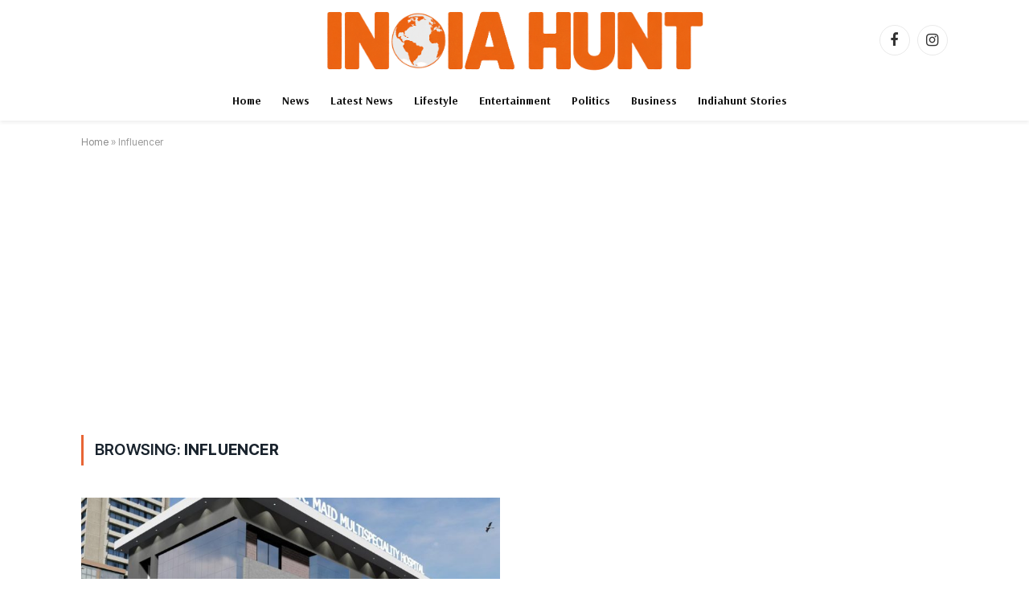

--- FILE ---
content_type: text/html; charset=UTF-8
request_url: https://indiahunt.in/tag/influencer/
body_size: 15338
content:
<!DOCTYPE html>
<html lang="en-US" class="s-light site-s-light">

<head>

	<meta charset="UTF-8" />
	<meta name="viewport" content="width=device-width, initial-scale=1" />
	<meta name='robots' content='index, follow, max-image-preview:large, max-snippet:-1, max-video-preview:-1' />

	<!-- This site is optimized with the Yoast SEO Premium plugin v26.6 (Yoast SEO v26.7) - https://yoast.com/wordpress/plugins/seo/ -->
	<title>Influencer - Indiahunt</title><link rel="preload" as="font" href="https://indiahunt.in/wp-content/themes/smart-mag/css/icons/fonts/ts-icons.woff2?v3.2" type="font/woff2" crossorigin="anonymous" />
	<link rel="canonical" href="https://indiahunt.in/tag/influencer/" />
	<meta property="og:locale" content="en_US" />
	<meta property="og:type" content="article" />
	<meta property="og:title" content="Influencer Archives" />
	<meta property="og:url" content="https://indiahunt.in/tag/influencer/" />
	<meta property="og:site_name" content="Indiahunt" />
	<meta property="og:image" content="https://indiahunt.in/wp-content/uploads/2025/11/INDIA-HUNT-LOGO.png" />
	<meta property="og:image:width" content="500" />
	<meta property="og:image:height" content="500" />
	<meta property="og:image:type" content="image/png" />
	<meta name="twitter:card" content="summary_large_image" />
	<script type="application/ld+json" class="yoast-schema-graph">{"@context":"https://schema.org","@graph":[{"@type":"CollectionPage","@id":"https://indiahunt.in/tag/influencer/","url":"https://indiahunt.in/tag/influencer/","name":"Influencer - Indiahunt","isPartOf":{"@id":"https://indiahunt.in/#website"},"primaryImageOfPage":{"@id":"https://indiahunt.in/tag/influencer/#primaryimage"},"image":{"@id":"https://indiahunt.in/tag/influencer/#primaryimage"},"thumbnailUrl":"https://indiahunt.in/wp-content/uploads/2022/10/WhatsApp-Image-2022-10-16-at-7.19.36-PM-2.jpeg","breadcrumb":{"@id":"https://indiahunt.in/tag/influencer/#breadcrumb"},"inLanguage":"en-US"},{"@type":"ImageObject","inLanguage":"en-US","@id":"https://indiahunt.in/tag/influencer/#primaryimage","url":"https://indiahunt.in/wp-content/uploads/2022/10/WhatsApp-Image-2022-10-16-at-7.19.36-PM-2.jpeg","contentUrl":"https://indiahunt.in/wp-content/uploads/2022/10/WhatsApp-Image-2022-10-16-at-7.19.36-PM-2.jpeg","width":1024,"height":858,"caption":"Dr Ashutosh Santosh Maid youngest entrepreneur with multi-departmental Experience"},{"@type":"BreadcrumbList","@id":"https://indiahunt.in/tag/influencer/#breadcrumb","itemListElement":[{"@type":"ListItem","position":1,"name":"Home","item":"https://indiahunt.in/"},{"@type":"ListItem","position":2,"name":"Influencer"}]},{"@type":"WebSite","@id":"https://indiahunt.in/#website","url":"https://indiahunt.in/","name":"Indiahunt","description":"The current news from India","publisher":{"@id":"https://indiahunt.in/#organization"},"potentialAction":[{"@type":"SearchAction","target":{"@type":"EntryPoint","urlTemplate":"https://indiahunt.in/?s={search_term_string}"},"query-input":{"@type":"PropertyValueSpecification","valueRequired":true,"valueName":"search_term_string"}}],"inLanguage":"en-US"},{"@type":"Organization","@id":"https://indiahunt.in/#organization","name":"Indiahunt","url":"https://indiahunt.in/","logo":{"@type":"ImageObject","inLanguage":"en-US","@id":"https://indiahunt.in/#/schema/logo/image/","url":"https://indiahunt.in/wp-content/uploads/2025/11/INDIA-HUNT-LOGO.png","contentUrl":"https://indiahunt.in/wp-content/uploads/2025/11/INDIA-HUNT-LOGO.png","width":500,"height":500,"caption":"Indiahunt"},"image":{"@id":"https://indiahunt.in/#/schema/logo/image/"},"sameAs":["https://www.facebook.com/indiahunt.in/","https://www.instagram.com/indiahunt.in/"],"description":"IndiaHunt.in is an independent digital news platform committed to delivering accurate, timely and credible journalism. Our purpose is to provide clear, reliable and responsible news that helps readers stay informed about what matters in India and around the world. We cover a wide range of topics including entertainment, politics, business, technology, lifestyle, sports, global affairs and regional developments. Every article published on IndiaHunt is created by trained writers and reviewed through editorial oversight to maintain quality and transparency.","email":"info@kfaec.com","legalName":"Indiahunt","foundingDate":"2022-08-12","numberOfEmployees":{"@type":"QuantitativeValue","minValue":"1","maxValue":"10"},"ownershipFundingInfo":"https://indiahunt.in/ownership-funding/","actionableFeedbackPolicy":"https://indiahunt.in/contact-us/","correctionsPolicy":"https://indiahunt.in/correction-policy/","ethicsPolicy":"https://indiahunt.in/ethics-policy/"}]}</script>
	<!-- / Yoast SEO Premium plugin. -->


<link rel='dns-prefetch' href='//fonts.googleapis.com' />
<link rel="alternate" type="application/rss+xml" title="Indiahunt &raquo; Feed" href="https://indiahunt.in/feed/" />
<link rel="alternate" type="application/rss+xml" title="Indiahunt &raquo; Comments Feed" href="https://indiahunt.in/comments/feed/" />
<link rel="alternate" type="application/rss+xml" title="Indiahunt &raquo; Influencer Tag Feed" href="https://indiahunt.in/tag/influencer/feed/" />
<style id='wp-img-auto-sizes-contain-inline-css' type='text/css'>
img:is([sizes=auto i],[sizes^="auto," i]){contain-intrinsic-size:3000px 1500px}
/*# sourceURL=wp-img-auto-sizes-contain-inline-css */
</style>
<style id='wp-emoji-styles-inline-css' type='text/css'>

	img.wp-smiley, img.emoji {
		display: inline !important;
		border: none !important;
		box-shadow: none !important;
		height: 1em !important;
		width: 1em !important;
		margin: 0 0.07em !important;
		vertical-align: -0.1em !important;
		background: none !important;
		padding: 0 !important;
	}
/*# sourceURL=wp-emoji-styles-inline-css */
</style>
<style id='wp-block-library-inline-css' type='text/css'>
:root{--wp-block-synced-color:#7a00df;--wp-block-synced-color--rgb:122,0,223;--wp-bound-block-color:var(--wp-block-synced-color);--wp-editor-canvas-background:#ddd;--wp-admin-theme-color:#007cba;--wp-admin-theme-color--rgb:0,124,186;--wp-admin-theme-color-darker-10:#006ba1;--wp-admin-theme-color-darker-10--rgb:0,107,160.5;--wp-admin-theme-color-darker-20:#005a87;--wp-admin-theme-color-darker-20--rgb:0,90,135;--wp-admin-border-width-focus:2px}@media (min-resolution:192dpi){:root{--wp-admin-border-width-focus:1.5px}}.wp-element-button{cursor:pointer}:root .has-very-light-gray-background-color{background-color:#eee}:root .has-very-dark-gray-background-color{background-color:#313131}:root .has-very-light-gray-color{color:#eee}:root .has-very-dark-gray-color{color:#313131}:root .has-vivid-green-cyan-to-vivid-cyan-blue-gradient-background{background:linear-gradient(135deg,#00d084,#0693e3)}:root .has-purple-crush-gradient-background{background:linear-gradient(135deg,#34e2e4,#4721fb 50%,#ab1dfe)}:root .has-hazy-dawn-gradient-background{background:linear-gradient(135deg,#faaca8,#dad0ec)}:root .has-subdued-olive-gradient-background{background:linear-gradient(135deg,#fafae1,#67a671)}:root .has-atomic-cream-gradient-background{background:linear-gradient(135deg,#fdd79a,#004a59)}:root .has-nightshade-gradient-background{background:linear-gradient(135deg,#330968,#31cdcf)}:root .has-midnight-gradient-background{background:linear-gradient(135deg,#020381,#2874fc)}:root{--wp--preset--font-size--normal:16px;--wp--preset--font-size--huge:42px}.has-regular-font-size{font-size:1em}.has-larger-font-size{font-size:2.625em}.has-normal-font-size{font-size:var(--wp--preset--font-size--normal)}.has-huge-font-size{font-size:var(--wp--preset--font-size--huge)}.has-text-align-center{text-align:center}.has-text-align-left{text-align:left}.has-text-align-right{text-align:right}.has-fit-text{white-space:nowrap!important}#end-resizable-editor-section{display:none}.aligncenter{clear:both}.items-justified-left{justify-content:flex-start}.items-justified-center{justify-content:center}.items-justified-right{justify-content:flex-end}.items-justified-space-between{justify-content:space-between}.screen-reader-text{border:0;clip-path:inset(50%);height:1px;margin:-1px;overflow:hidden;padding:0;position:absolute;width:1px;word-wrap:normal!important}.screen-reader-text:focus{background-color:#ddd;clip-path:none;color:#444;display:block;font-size:1em;height:auto;left:5px;line-height:normal;padding:15px 23px 14px;text-decoration:none;top:5px;width:auto;z-index:100000}html :where(.has-border-color){border-style:solid}html :where([style*=border-top-color]){border-top-style:solid}html :where([style*=border-right-color]){border-right-style:solid}html :where([style*=border-bottom-color]){border-bottom-style:solid}html :where([style*=border-left-color]){border-left-style:solid}html :where([style*=border-width]){border-style:solid}html :where([style*=border-top-width]){border-top-style:solid}html :where([style*=border-right-width]){border-right-style:solid}html :where([style*=border-bottom-width]){border-bottom-style:solid}html :where([style*=border-left-width]){border-left-style:solid}html :where(img[class*=wp-image-]){height:auto;max-width:100%}:where(figure){margin:0 0 1em}html :where(.is-position-sticky){--wp-admin--admin-bar--position-offset:var(--wp-admin--admin-bar--height,0px)}@media screen and (max-width:600px){html :where(.is-position-sticky){--wp-admin--admin-bar--position-offset:0px}}

/*# sourceURL=wp-block-library-inline-css */
</style><style id='wp-block-paragraph-inline-css' type='text/css'>
.is-small-text{font-size:.875em}.is-regular-text{font-size:1em}.is-large-text{font-size:2.25em}.is-larger-text{font-size:3em}.has-drop-cap:not(:focus):first-letter{float:left;font-size:8.4em;font-style:normal;font-weight:100;line-height:.68;margin:.05em .1em 0 0;text-transform:uppercase}body.rtl .has-drop-cap:not(:focus):first-letter{float:none;margin-left:.1em}p.has-drop-cap.has-background{overflow:hidden}:root :where(p.has-background){padding:1.25em 2.375em}:where(p.has-text-color:not(.has-link-color)) a{color:inherit}p.has-text-align-left[style*="writing-mode:vertical-lr"],p.has-text-align-right[style*="writing-mode:vertical-rl"]{rotate:180deg}
/*# sourceURL=https://indiahunt.in/wp-includes/blocks/paragraph/style.min.css */
</style>
<style id='global-styles-inline-css' type='text/css'>
:root{--wp--preset--aspect-ratio--square: 1;--wp--preset--aspect-ratio--4-3: 4/3;--wp--preset--aspect-ratio--3-4: 3/4;--wp--preset--aspect-ratio--3-2: 3/2;--wp--preset--aspect-ratio--2-3: 2/3;--wp--preset--aspect-ratio--16-9: 16/9;--wp--preset--aspect-ratio--9-16: 9/16;--wp--preset--color--black: #000000;--wp--preset--color--cyan-bluish-gray: #abb8c3;--wp--preset--color--white: #ffffff;--wp--preset--color--pale-pink: #f78da7;--wp--preset--color--vivid-red: #cf2e2e;--wp--preset--color--luminous-vivid-orange: #ff6900;--wp--preset--color--luminous-vivid-amber: #fcb900;--wp--preset--color--light-green-cyan: #7bdcb5;--wp--preset--color--vivid-green-cyan: #00d084;--wp--preset--color--pale-cyan-blue: #8ed1fc;--wp--preset--color--vivid-cyan-blue: #0693e3;--wp--preset--color--vivid-purple: #9b51e0;--wp--preset--gradient--vivid-cyan-blue-to-vivid-purple: linear-gradient(135deg,rgb(6,147,227) 0%,rgb(155,81,224) 100%);--wp--preset--gradient--light-green-cyan-to-vivid-green-cyan: linear-gradient(135deg,rgb(122,220,180) 0%,rgb(0,208,130) 100%);--wp--preset--gradient--luminous-vivid-amber-to-luminous-vivid-orange: linear-gradient(135deg,rgb(252,185,0) 0%,rgb(255,105,0) 100%);--wp--preset--gradient--luminous-vivid-orange-to-vivid-red: linear-gradient(135deg,rgb(255,105,0) 0%,rgb(207,46,46) 100%);--wp--preset--gradient--very-light-gray-to-cyan-bluish-gray: linear-gradient(135deg,rgb(238,238,238) 0%,rgb(169,184,195) 100%);--wp--preset--gradient--cool-to-warm-spectrum: linear-gradient(135deg,rgb(74,234,220) 0%,rgb(151,120,209) 20%,rgb(207,42,186) 40%,rgb(238,44,130) 60%,rgb(251,105,98) 80%,rgb(254,248,76) 100%);--wp--preset--gradient--blush-light-purple: linear-gradient(135deg,rgb(255,206,236) 0%,rgb(152,150,240) 100%);--wp--preset--gradient--blush-bordeaux: linear-gradient(135deg,rgb(254,205,165) 0%,rgb(254,45,45) 50%,rgb(107,0,62) 100%);--wp--preset--gradient--luminous-dusk: linear-gradient(135deg,rgb(255,203,112) 0%,rgb(199,81,192) 50%,rgb(65,88,208) 100%);--wp--preset--gradient--pale-ocean: linear-gradient(135deg,rgb(255,245,203) 0%,rgb(182,227,212) 50%,rgb(51,167,181) 100%);--wp--preset--gradient--electric-grass: linear-gradient(135deg,rgb(202,248,128) 0%,rgb(113,206,126) 100%);--wp--preset--gradient--midnight: linear-gradient(135deg,rgb(2,3,129) 0%,rgb(40,116,252) 100%);--wp--preset--font-size--small: 13px;--wp--preset--font-size--medium: 20px;--wp--preset--font-size--large: 36px;--wp--preset--font-size--x-large: 42px;--wp--preset--spacing--20: 0.44rem;--wp--preset--spacing--30: 0.67rem;--wp--preset--spacing--40: 1rem;--wp--preset--spacing--50: 1.5rem;--wp--preset--spacing--60: 2.25rem;--wp--preset--spacing--70: 3.38rem;--wp--preset--spacing--80: 5.06rem;--wp--preset--shadow--natural: 6px 6px 9px rgba(0, 0, 0, 0.2);--wp--preset--shadow--deep: 12px 12px 50px rgba(0, 0, 0, 0.4);--wp--preset--shadow--sharp: 6px 6px 0px rgba(0, 0, 0, 0.2);--wp--preset--shadow--outlined: 6px 6px 0px -3px rgb(255, 255, 255), 6px 6px rgb(0, 0, 0);--wp--preset--shadow--crisp: 6px 6px 0px rgb(0, 0, 0);}:where(.is-layout-flex){gap: 0.5em;}:where(.is-layout-grid){gap: 0.5em;}body .is-layout-flex{display: flex;}.is-layout-flex{flex-wrap: wrap;align-items: center;}.is-layout-flex > :is(*, div){margin: 0;}body .is-layout-grid{display: grid;}.is-layout-grid > :is(*, div){margin: 0;}:where(.wp-block-columns.is-layout-flex){gap: 2em;}:where(.wp-block-columns.is-layout-grid){gap: 2em;}:where(.wp-block-post-template.is-layout-flex){gap: 1.25em;}:where(.wp-block-post-template.is-layout-grid){gap: 1.25em;}.has-black-color{color: var(--wp--preset--color--black) !important;}.has-cyan-bluish-gray-color{color: var(--wp--preset--color--cyan-bluish-gray) !important;}.has-white-color{color: var(--wp--preset--color--white) !important;}.has-pale-pink-color{color: var(--wp--preset--color--pale-pink) !important;}.has-vivid-red-color{color: var(--wp--preset--color--vivid-red) !important;}.has-luminous-vivid-orange-color{color: var(--wp--preset--color--luminous-vivid-orange) !important;}.has-luminous-vivid-amber-color{color: var(--wp--preset--color--luminous-vivid-amber) !important;}.has-light-green-cyan-color{color: var(--wp--preset--color--light-green-cyan) !important;}.has-vivid-green-cyan-color{color: var(--wp--preset--color--vivid-green-cyan) !important;}.has-pale-cyan-blue-color{color: var(--wp--preset--color--pale-cyan-blue) !important;}.has-vivid-cyan-blue-color{color: var(--wp--preset--color--vivid-cyan-blue) !important;}.has-vivid-purple-color{color: var(--wp--preset--color--vivid-purple) !important;}.has-black-background-color{background-color: var(--wp--preset--color--black) !important;}.has-cyan-bluish-gray-background-color{background-color: var(--wp--preset--color--cyan-bluish-gray) !important;}.has-white-background-color{background-color: var(--wp--preset--color--white) !important;}.has-pale-pink-background-color{background-color: var(--wp--preset--color--pale-pink) !important;}.has-vivid-red-background-color{background-color: var(--wp--preset--color--vivid-red) !important;}.has-luminous-vivid-orange-background-color{background-color: var(--wp--preset--color--luminous-vivid-orange) !important;}.has-luminous-vivid-amber-background-color{background-color: var(--wp--preset--color--luminous-vivid-amber) !important;}.has-light-green-cyan-background-color{background-color: var(--wp--preset--color--light-green-cyan) !important;}.has-vivid-green-cyan-background-color{background-color: var(--wp--preset--color--vivid-green-cyan) !important;}.has-pale-cyan-blue-background-color{background-color: var(--wp--preset--color--pale-cyan-blue) !important;}.has-vivid-cyan-blue-background-color{background-color: var(--wp--preset--color--vivid-cyan-blue) !important;}.has-vivid-purple-background-color{background-color: var(--wp--preset--color--vivid-purple) !important;}.has-black-border-color{border-color: var(--wp--preset--color--black) !important;}.has-cyan-bluish-gray-border-color{border-color: var(--wp--preset--color--cyan-bluish-gray) !important;}.has-white-border-color{border-color: var(--wp--preset--color--white) !important;}.has-pale-pink-border-color{border-color: var(--wp--preset--color--pale-pink) !important;}.has-vivid-red-border-color{border-color: var(--wp--preset--color--vivid-red) !important;}.has-luminous-vivid-orange-border-color{border-color: var(--wp--preset--color--luminous-vivid-orange) !important;}.has-luminous-vivid-amber-border-color{border-color: var(--wp--preset--color--luminous-vivid-amber) !important;}.has-light-green-cyan-border-color{border-color: var(--wp--preset--color--light-green-cyan) !important;}.has-vivid-green-cyan-border-color{border-color: var(--wp--preset--color--vivid-green-cyan) !important;}.has-pale-cyan-blue-border-color{border-color: var(--wp--preset--color--pale-cyan-blue) !important;}.has-vivid-cyan-blue-border-color{border-color: var(--wp--preset--color--vivid-cyan-blue) !important;}.has-vivid-purple-border-color{border-color: var(--wp--preset--color--vivid-purple) !important;}.has-vivid-cyan-blue-to-vivid-purple-gradient-background{background: var(--wp--preset--gradient--vivid-cyan-blue-to-vivid-purple) !important;}.has-light-green-cyan-to-vivid-green-cyan-gradient-background{background: var(--wp--preset--gradient--light-green-cyan-to-vivid-green-cyan) !important;}.has-luminous-vivid-amber-to-luminous-vivid-orange-gradient-background{background: var(--wp--preset--gradient--luminous-vivid-amber-to-luminous-vivid-orange) !important;}.has-luminous-vivid-orange-to-vivid-red-gradient-background{background: var(--wp--preset--gradient--luminous-vivid-orange-to-vivid-red) !important;}.has-very-light-gray-to-cyan-bluish-gray-gradient-background{background: var(--wp--preset--gradient--very-light-gray-to-cyan-bluish-gray) !important;}.has-cool-to-warm-spectrum-gradient-background{background: var(--wp--preset--gradient--cool-to-warm-spectrum) !important;}.has-blush-light-purple-gradient-background{background: var(--wp--preset--gradient--blush-light-purple) !important;}.has-blush-bordeaux-gradient-background{background: var(--wp--preset--gradient--blush-bordeaux) !important;}.has-luminous-dusk-gradient-background{background: var(--wp--preset--gradient--luminous-dusk) !important;}.has-pale-ocean-gradient-background{background: var(--wp--preset--gradient--pale-ocean) !important;}.has-electric-grass-gradient-background{background: var(--wp--preset--gradient--electric-grass) !important;}.has-midnight-gradient-background{background: var(--wp--preset--gradient--midnight) !important;}.has-small-font-size{font-size: var(--wp--preset--font-size--small) !important;}.has-medium-font-size{font-size: var(--wp--preset--font-size--medium) !important;}.has-large-font-size{font-size: var(--wp--preset--font-size--large) !important;}.has-x-large-font-size{font-size: var(--wp--preset--font-size--x-large) !important;}
/*# sourceURL=global-styles-inline-css */
</style>

<style id='classic-theme-styles-inline-css' type='text/css'>
/*! This file is auto-generated */
.wp-block-button__link{color:#fff;background-color:#32373c;border-radius:9999px;box-shadow:none;text-decoration:none;padding:calc(.667em + 2px) calc(1.333em + 2px);font-size:1.125em}.wp-block-file__button{background:#32373c;color:#fff;text-decoration:none}
/*# sourceURL=/wp-includes/css/classic-themes.min.css */
</style>
<link rel='stylesheet' id='contact-form-7-css' href='https://indiahunt.in/wp-content/plugins/contact-form-7/includes/css/styles.css?ver=6.1.4' type='text/css' media='all' />
<link rel='stylesheet' id='smartmag-core-css' href='https://indiahunt.in/wp-content/themes/smart-mag/style.css?ver=10.3.2' type='text/css' media='all' />
<link rel='stylesheet' id='smartmag-magnific-popup-css' href='https://indiahunt.in/wp-content/themes/smart-mag/css/lightbox.css?ver=10.3.2' type='text/css' media='all' />
<link rel='stylesheet' id='smartmag-icons-css' href='https://indiahunt.in/wp-content/themes/smart-mag/css/icons/icons.css?ver=10.3.2' type='text/css' media='all' />
<link rel='stylesheet' id='smartmag-skin-css' href='https://indiahunt.in/wp-content/themes/smart-mag/css/skin-classic.css?ver=10.3.2' type='text/css' media='all' />
<style id='smartmag-skin-inline-css' type='text/css'>
:root { --c-main: #e86535;
--c-main-rgb: 232,101,53;
--text-font: "Arsenal", system-ui, -apple-system, "Segoe UI", Arial, sans-serif;
--body-font: "Arsenal", system-ui, -apple-system, "Segoe UI", Arial, sans-serif;
--ui-font: "Inter Tight", system-ui, -apple-system, "Segoe UI", Arial, sans-serif;
--title-font: "Inter Tight", system-ui, -apple-system, "Segoe UI", Arial, sans-serif;
--h-font: "Inter Tight", system-ui, -apple-system, "Segoe UI", Arial, sans-serif;
--title-font: var(--body-font);
--h-font: var(--body-font);
--c-post-meta: #7a7a7a;
--c-excerpts: #6d6d6d;
--excerpt-size: 14px;
--post-content-gaps: 1.5em; }
.post-title { --c-headings: #333333; }
.s-dark .post-title { --c-headings: #e8e8e8; }
.post-title:not(._) { font-weight: bold; letter-spacing: -0.01em; }
:root { --sidebar-width: 300px; }
.ts-row, .has-el-gap { --sidebar-c-width: calc(var(--sidebar-width) + var(--grid-gutter-h) + var(--sidebar-c-pad)); }
:root { --sidebar-pad: 45px; --sidebar-sep-pad: 45px; }
.smart-head-main { --c-shadow: rgba(10,10,10,0.06); }
.smart-head-main .smart-head-top { --head-h: 60px; background-color: #ffffff; }
.s-dark .smart-head-main .smart-head-top,
.smart-head-main .s-dark.smart-head-top { background-color: #0a0a0a; }
.smart-head-main .smart-head-mid { --head-h: 100px; }
.s-dark .smart-head-main .smart-head-mid,
.smart-head-main .s-dark.smart-head-mid { background-color: rgba(81,81,247,0); }
.smart-head-main .smart-head-bot { --head-h: 50px; }
.navigation { font-family: var(--body-font); }
.navigation-main .menu > li > a { font-size: 13.5px; font-weight: bold; letter-spacing: 0.05em; }
.s-dark .smart-head-mobile .smart-head-mid,
.smart-head-mobile .s-dark.smart-head-mid { background-color: rgba(20,33,53,0); }
.off-canvas { background-color: #060d11; }
.s-dark .off-canvas, .off-canvas.s-dark { background-color: #142135; }
.navigation-small { font-family: var(--body-font); }
.navigation-small .menu > li > a { font-size: 14px; font-weight: 600; }
.navigation-small { margin-left: calc(-1 * var(--nav-items-space)); }
.s-dark .smart-head-main .spc-social,
.smart-head-main .s-dark .spc-social { --c-spc-social-hov: #66cbff; }
.smart-head-main .spc-social { --spc-social-fs: 18px; }
.smart-head-main .smart-head-top { --search-icon-size: 16px; }
.smart-head-main .offcanvas-toggle { transform: scale(0.70); }
.s-dark .smart-head .ts-button1,
.smart-head .s-dark .ts-button1 { color: #ffffff; background-color: rgba(255,255,255,0.18); }
.smart-head .ts-button1 { border-radius: 6px; }
.smart-head .h-text { font-family: var(--body-font); font-size: 14px; font-weight: 800; color: #0a0000; }
.s-dark .smart-head .h-text,
.smart-head .s-dark .h-text { color: #ffffff; }
.post-meta .meta-item, .post-meta .text-in { font-size: 11px; font-weight: 500; text-transform: initial; letter-spacing: 0.04em; }
.post-meta .post-cat > a { font-weight: 600; }
.s-light .block-wrap.s-dark { --c-post-meta: var(--c-contrast-450); }
.post-meta .post-author > a { color: #3a3636; }
.post-meta .post-cat > a { color: var(--c-main); }
.s-dark .post-meta .post-cat > a { color: var(--c-main); }
.post-meta { --p-meta-sep: "\7c"; --p-meta-sep-pad: 6px; }
.post-meta .meta-item:before { transform: scale(0.75); }
.l-post .excerpt { font-family: var(--ui-font); }
.l-post .excerpt { font-weight: normal; letter-spacing: 0.04em; }
.block-head-b { --space-below: 15px; }
.block-head-f .heading { font-family: var(--ui-font); font-size: 16px; font-weight: bold; text-transform: uppercase; letter-spacing: 0.04em; }
.block-head-f { --space-below: 15px; --line-weight: 2px; --c-border: #ffffff; }
.block-head-h .heading { line-height: 0.7; }
.block-head-h { --border-weight: 2px; --c-border: #000000; }
.s-dark .block-head-h { --c-border: #e0e0e0; }
.loop-grid .ratio-is-custom { padding-bottom: calc(100% / 1.65); }
.loop-grid-base .post-title { font-size: 19px; }
.loop-grid-sm .post-title { font-size: 17px; }
.has-nums-a .l-post .post-title:before,
.has-nums-b .l-post .content:before { font-size: 30px; }
.has-nums-c .l-post .post-title:before,
.has-nums-c .l-post .content:before { font-size: 20px; font-weight: 500; }
.has-nums:not(.has-nums-c) { --num-color: var(--c-main); }
.has-nums-a .l-post .post-title:before,
.has-nums-b .l-post .content:before { content: counter(ts-loop) "."; }
.loop-list .ratio-is-custom { padding-bottom: calc(100% / 1.65); }
.loop-list .post-title { font-size: 22px; }
.loop-small .post-title { font-size: 15px; }
.loop-small .media:not(i) { max-width: 86px; }
.post-meta-single .meta-item, .post-meta-single .text-in { font-size: 12px; }
.the-post-header .post-meta .post-title { font-weight: bold; line-height: 1.3; }
.entry-content { font-size: 16px; line-height: 1.75; letter-spacing: -.01em; }
.site-s-light .post-content { --c-headings: #d85e31; }
.s-dark .post-content { --c-headings: #e05b33; }
:where(.entry-content) a { text-decoration: underline; text-underline-offset: 4px; text-decoration-thickness: 2px; }
.entry-content p { --post-content-gaps: 1.35em; }
.s-post-large .post-content-wrap { display: grid; grid-template-columns: minmax(0, 1fr); }
.s-post-large .entry-content { max-width: min(100%, calc(700px + var(--p-spacious-pad)*2)); justify-self: center; }
.a-wrap-1 { background-color: #02001c; }
@media (min-width: 941px) and (max-width: 1200px) { .ts-row, .has-el-gap { --sidebar-c-width: calc(var(--sidebar-width) + var(--grid-gutter-h) + var(--sidebar-c-pad)); }
.navigation-main .menu > li > a { font-size: calc(10px + (13.5px - 10px) * .7); }
.navigation-small .menu > li > a { font-size: calc(10px + (14px - 10px) * .7); } }


/*# sourceURL=smartmag-skin-inline-css */
</style>
<link rel='stylesheet' id='smartmag-gfonts-custom-css' href='https://fonts.googleapis.com/css?family=Arsenal%3A400%2C500%2C600%2C700%2C800%7CInter+Tight%3A400%2C500%2C600%2C700%2Cnormal%2Cbold&#038;display=swap' type='text/css' media='all' />
<script type="text/javascript" id="smartmag-lazy-inline-js-after">
/* <![CDATA[ */
/**
 * @copyright ThemeSphere
 * @preserve
 */
var BunyadLazy={};BunyadLazy.load=function(){function a(e,n){var t={};e.dataset.bgset&&e.dataset.sizes?(t.sizes=e.dataset.sizes,t.srcset=e.dataset.bgset):t.src=e.dataset.bgsrc,function(t){var a=t.dataset.ratio;if(0<a){const e=t.parentElement;if(e.classList.contains("media-ratio")){const n=e.style;n.getPropertyValue("--a-ratio")||(n.paddingBottom=100/a+"%")}}}(e);var a,o=document.createElement("img");for(a in o.onload=function(){var t="url('"+(o.currentSrc||o.src)+"')",a=e.style;a.backgroundImage!==t&&requestAnimationFrame(()=>{a.backgroundImage=t,n&&n()}),o.onload=null,o.onerror=null,o=null},o.onerror=o.onload,t)o.setAttribute(a,t[a]);o&&o.complete&&0<o.naturalWidth&&o.onload&&o.onload()}function e(t){t.dataset.loaded||a(t,()=>{document.dispatchEvent(new Event("lazyloaded")),t.dataset.loaded=1})}function n(t){"complete"===document.readyState?t():window.addEventListener("load",t)}return{initEarly:function(){var t,a=()=>{document.querySelectorAll(".img.bg-cover:not(.lazyload)").forEach(e)};"complete"!==document.readyState?(t=setInterval(a,150),n(()=>{a(),clearInterval(t)})):a()},callOnLoad:n,initBgImages:function(t){t&&n(()=>{document.querySelectorAll(".img.bg-cover").forEach(e)})},bgLoad:a}}(),BunyadLazy.load.initEarly();
//# sourceURL=smartmag-lazy-inline-js-after
/* ]]> */
</script>
<script type="text/javascript" src="https://indiahunt.in/wp-content/plugins/sphere-post-views/assets/js/post-views.js?ver=1.0.1" id="sphere-post-views-js"></script>
<script type="text/javascript" id="sphere-post-views-js-after">
/* <![CDATA[ */
var Sphere_PostViews = {"ajaxUrl":"https:\/\/indiahunt.in\/wp-admin\/admin-ajax.php?sphere_post_views=1","sampling":0,"samplingRate":10,"repeatCountDelay":0,"postID":false,"token":"6077087dee"}
//# sourceURL=sphere-post-views-js-after
/* ]]> */
</script>
<script type="text/javascript" src="https://indiahunt.in/wp-includes/js/jquery/jquery.min.js?ver=3.7.1" id="jquery-core-js"></script>
<script type="text/javascript" src="https://indiahunt.in/wp-includes/js/jquery/jquery-migrate.min.js?ver=3.4.1" id="jquery-migrate-js"></script>
<link rel="https://api.w.org/" href="https://indiahunt.in/wp-json/" /><link rel="alternate" title="JSON" type="application/json" href="https://indiahunt.in/wp-json/wp/v2/tags/144" /><link rel="EditURI" type="application/rsd+xml" title="RSD" href="https://indiahunt.in/xmlrpc.php?rsd" />
<meta name="generator" content="WordPress 6.9" />
<meta name="google-site-verification" content="g59RXEPkA03fv09fqxLFKGcxFoJ1Fneh-DoQ20Dfp1s" />
<script async src="https://pagead2.googlesyndication.com/pagead/js/adsbygoogle.js?client=ca-pub-6629447155182959"
     crossorigin="anonymous"></script>
<meta name="facebook-domain-verification" content="t8yqatb2o4mdw4nztlnwtsxacxll7n" />
		<script>
		var BunyadSchemeKey = 'bunyad-scheme';
		(() => {
			const d = document.documentElement;
			const c = d.classList;
			var scheme = localStorage.getItem(BunyadSchemeKey);
			
			if (scheme) {
				d.dataset.origClass = c;
				scheme === 'dark' ? c.remove('s-light', 'site-s-light') : c.remove('s-dark', 'site-s-dark');
				c.add('site-s-' + scheme, 's-' + scheme);
			}
		})();
		</script>
		

</head>

<body class="archive tag tag-influencer tag-144 wp-custom-logo wp-theme-smart-mag no-sidebar has-lb has-lb-sm ts-img-hov-fade layout-normal">



<div class="main-wrap">

	
<div class="off-canvas-backdrop"></div>
<div class="mobile-menu-container off-canvas s-dark" id="off-canvas">

	<div class="off-canvas-head">
		<a href="#" class="close">
			<span class="visuallyhidden">Close Menu</span>
			<i class="tsi tsi-times"></i>
		</a>

		<div class="ts-logo">
			<img class="logo-mobile logo-image" src="https://indiahunt.in/wp-content/uploads/2025/11/cropped-background_removed_image_HOu9HMj9TxKhvShRNlaGvA.png" width="581" height="98" alt="Indiahunt"/>		</div>
	</div>

	<div class="off-canvas-content">

					<ul class="mobile-menu"></ul>
		
		
		
		<div class="spc-social-block spc-social spc-social-b smart-head-social">
		
			
				<a href="https://www.facebook.com/indiahunt.in" class="link service s-facebook" target="_blank" rel="nofollow noopener">
					<i class="icon tsi tsi-facebook"></i>					<span class="visuallyhidden">Facebook</span>
				</a>
									
			
				<a href="#" class="link service s-twitter" target="_blank" rel="nofollow noopener">
					<i class="icon tsi tsi-twitter"></i>					<span class="visuallyhidden">X (Twitter)</span>
				</a>
									
			
				<a href="https://instagram.com/indiahunt.in" class="link service s-instagram" target="_blank" rel="nofollow noopener">
					<i class="icon tsi tsi-instagram"></i>					<span class="visuallyhidden">Instagram</span>
				</a>
									
			
		</div>

		
	</div>

</div>
<div class="smart-head smart-head-b smart-head-main" id="smart-head" data-sticky="auto" data-sticky-type="smart" data-sticky-full>
	
	<div class="smart-head-row smart-head-mid smart-head-row-3 is-light smart-head-row-full">

		<div class="inner wrap">

							
				<div class="items items-left empty">
								</div>

							
				<div class="items items-center ">
					<a href="https://indiahunt.in/" title="Indiahunt" rel="home" class="logo-link ts-logo logo-is-image">
		<span>
			
				
					<img src="https://indiahunt.in/wp-content/uploads/2025/11/cropped-background_removed_image_HOu9HMj9TxKhvShRNlaGvA.png" class="logo-image" alt="Indiahunt" width="1161" height="195"/>
									 
					</span>
	</a>				</div>

							
				<div class="items items-right ">
				
		<div class="spc-social-block spc-social spc-social-b smart-head-social">
		
			
				<a href="https://www.facebook.com/indiahunt.in" class="link service s-facebook" target="_blank" rel="nofollow noopener">
					<i class="icon tsi tsi-facebook"></i>					<span class="visuallyhidden">Facebook</span>
				</a>
									
			
				<a href="https://instagram.com/indiahunt.in" class="link service s-instagram" target="_blank" rel="nofollow noopener">
					<i class="icon tsi tsi-instagram"></i>					<span class="visuallyhidden">Instagram</span>
				</a>
									
			
		</div>

						</div>

						
		</div>
	</div>

	
	<div class="smart-head-row smart-head-bot smart-head-row-3 is-light wrap">

		<div class="inner full">

							
				<div class="items items-left empty">
								</div>

							
				<div class="items items-center ">
					<div class="nav-wrap">
		<nav class="navigation navigation-small nav-hov-a">
			<ul id="menu-about-menu" class="menu"><li id="menu-item-50" class="menu-item menu-item-type-custom menu-item-object-custom menu-item-home menu-item-50"><a href="https://indiahunt.in/">Home</a></li>
<li id="menu-item-21" class="menu-item menu-item-type-taxonomy menu-item-object-category menu-cat-1 menu-item-21"><a href="https://indiahunt.in/category/news/">News</a></li>
<li id="menu-item-19" class="menu-item menu-item-type-taxonomy menu-item-object-category menu-cat-11 menu-item-19"><a href="https://indiahunt.in/category/latest-news/">Latest News</a></li>
<li id="menu-item-20" class="menu-item menu-item-type-taxonomy menu-item-object-category menu-cat-12 menu-item-20"><a href="https://indiahunt.in/category/lifestyle/">Lifestyle</a></li>
<li id="menu-item-17" class="menu-item menu-item-type-taxonomy menu-item-object-category menu-cat-13 menu-item-17"><a href="https://indiahunt.in/category/entertainment/">Entertainment</a></li>
<li id="menu-item-22" class="menu-item menu-item-type-taxonomy menu-item-object-category menu-cat-14 menu-item-22"><a href="https://indiahunt.in/category/politics/">Politics</a></li>
<li id="menu-item-16" class="menu-item menu-item-type-taxonomy menu-item-object-category menu-cat-15 menu-item-16"><a href="https://indiahunt.in/category/business/">Business</a></li>
<li id="menu-item-18" class="menu-item menu-item-type-taxonomy menu-item-object-category menu-cat-10 menu-item-18"><a href="https://indiahunt.in/category/indiahunt-stories/">Indiahunt Stories</a></li>
</ul>		</nav>
	</div>
				</div>

							
				<div class="items items-right empty">
								</div>

						
		</div>
	</div>

	</div>
<div class="smart-head smart-head-a smart-head-mobile" id="smart-head-mobile" data-sticky="mid" data-sticky-type="smart" data-sticky-full>
	
	<div class="smart-head-row smart-head-mid smart-head-row-3 is-light smart-head-row-full">

		<div class="inner wrap">

							
				<div class="items items-left ">
				
<button class="offcanvas-toggle has-icon" type="button" aria-label="Menu">
	<span class="hamburger-icon hamburger-icon-a">
		<span class="inner"></span>
	</span>
</button>				</div>

							
				<div class="items items-center ">
					<a href="https://indiahunt.in/" title="Indiahunt" rel="home" class="logo-link ts-logo logo-is-image">
		<span>
			
									<img class="logo-mobile logo-image" src="https://indiahunt.in/wp-content/uploads/2025/11/cropped-background_removed_image_HOu9HMj9TxKhvShRNlaGvA.png" width="581" height="98" alt="Indiahunt"/>									 
					</span>
	</a>				</div>

							
				<div class="items items-right ">
				

	<a href="#" class="search-icon has-icon-only is-icon" title="Search">
		<i class="tsi tsi-search"></i>
	</a>


		<div class="spc-social-block spc-social spc-social-a smart-head-social">
		
			
				<a href="https://www.facebook.com/indiahunt.in" class="link service s-facebook" target="_blank" rel="nofollow noopener">
					<i class="icon tsi tsi-facebook"></i>					<span class="visuallyhidden">Facebook</span>
				</a>
									
			
				<a href="https://instagram.com/indiahunt.in" class="link service s-instagram" target="_blank" rel="nofollow noopener">
					<i class="icon tsi tsi-instagram"></i>					<span class="visuallyhidden">Instagram</span>
				</a>
									
			
		</div>

						</div>

						
		</div>
	</div>

	</div>
<nav class="breadcrumbs is-full-width breadcrumbs-a" id="breadcrumb"><div class="inner ts-contain "><span><span><a href="https://indiahunt.in/">Home</a></span> » <span class="breadcrumb_last" aria-current="page">Influencer</span></span></div></nav>
<div class="main ts-contain cf no-sidebar">
			<div class="ts-row">
			<div class="col-8 main-content">

							<h1 class="archive-heading">
					Browsing: <span>Influencer</span>				</h1>
						
					
							
					<section class="block-wrap block-grid mb-none" data-id="1">

				
			<div class="block-content">
					
	<div class="loop loop-grid loop-grid-base grid grid-2 md:grid-2 xs:grid-1">

					
<article class="l-post grid-post grid-base-post">

	
			<div class="media">

		
			<a href="https://indiahunt.in/dr-ashutosh-santosh-maid-youngest-entrepreneur-with-multi-departmental-experience/" class="image-link media-ratio ratio-is-custom" title="Dr Ashutosh Santosh Maid youngest entrepreneur with multi-departmental Experience"><span data-bgsrc="https://indiahunt.in/wp-content/uploads/2022/10/WhatsApp-Image-2022-10-16-at-7.19.36-PM-2.jpeg" class="img bg-cover wp-post-image attachment-bunyad-grid size-bunyad-grid no-lazy skip-lazy" data-bgset="https://indiahunt.in/wp-content/uploads/2022/10/WhatsApp-Image-2022-10-16-at-7.19.36-PM-2.jpeg 1024w, https://indiahunt.in/wp-content/uploads/2022/10/WhatsApp-Image-2022-10-16-at-7.19.36-PM-2-768x644.jpeg 768w" data-sizes="(max-width: 608px) 100vw, 608px" role="img" aria-label="Dr Ashutosh Santosh Maid youngest entrepreneur with multi-departmental Experience"></span></a>			
			
			
			
		
		</div>
	

	
		<div class="content">

			<div class="post-meta post-meta-a has-below"><h2 class="is-title post-title"><a href="https://indiahunt.in/dr-ashutosh-santosh-maid-youngest-entrepreneur-with-multi-departmental-experience/">Dr Ashutosh Santosh Maid youngest entrepreneur with multi-departmental Experience</a></h2><div class="post-meta-items meta-below"><span class="meta-item post-author"><span class="by">By</span> <a href="https://indiahunt.in/author/indiahunt/" title="Posts by Indiahunt" rel="author">Indiahunt</a></span><span class="meta-item date"><span class="date-link"><time class="post-date" datetime="2022-10-16T17:54:04+05:30">October 16, 2022</time></span></span><span class="meta-item post-cat">
						
						<a href="https://indiahunt.in/category/indiahunt-stories/" class="category term-color-10" rel="category">Indiahunt Stories</a>
					</span>
					</div></div>			
						
				<div class="excerpt">
					<p>Hospitals are established to give rest to the people. People get rid of sickness and pain in the hospital. There&hellip;</p>
				</div>
			
			
			
		</div>

	
</article>		
	</div>

	

	<nav class="main-pagination pagination-numbers" data-type="numbers">
			</nav>


	
			</div>

		</section>
		
			</div>
			
						
		</div>
	</div>

			<footer class="main-footer cols-gap-lg footer-classic">

					
	
			<div class="lower-footer classic-footer-lower">
			<div class="ts-contain wrap">
				<div class="inner">

					<div class="copyright">
						&copy; 2026 Indiahunt. Designed by <a href="https://kfaec.com">Kaushik Films &amp; Entertainment Company</a>.					</div>
					
												
						<div class="links">
							<div class="menu-footer-menu-container"><ul id="menu-footer-menu" class="menu"><li id="menu-item-4014" class="menu-item menu-item-type-post_type menu-item-object-page menu-item-4014"><a href="https://indiahunt.in/about-us/">About Us</a></li>
<li id="menu-item-4013" class="menu-item menu-item-type-post_type menu-item-object-page menu-item-privacy-policy menu-item-4013"><a rel="privacy-policy" href="https://indiahunt.in/privacy-policy/">Privacy Policy</a></li>
<li id="menu-item-4016" class="menu-item menu-item-type-post_type menu-item-object-page menu-item-4016"><a href="https://indiahunt.in/correction-policy/">Correction Policy</a></li>
<li id="menu-item-4017" class="menu-item menu-item-type-post_type menu-item-object-page menu-item-4017"><a href="https://indiahunt.in/disclaimer/">Disclaimer</a></li>
<li id="menu-item-4018" class="menu-item menu-item-type-post_type menu-item-object-page menu-item-4018"><a href="https://indiahunt.in/ethics-policy/">Ethics Policy</a></li>
<li id="menu-item-4019" class="menu-item menu-item-type-post_type menu-item-object-page menu-item-4019"><a href="https://indiahunt.in/fact-check-policy/">Fact Check Policy</a></li>
<li id="menu-item-4020" class="menu-item menu-item-type-post_type menu-item-object-page menu-item-4020"><a href="https://indiahunt.in/ownership-funding/">Ownership &amp; Funding</a></li>
<li id="menu-item-4021" class="menu-item menu-item-type-post_type menu-item-object-page menu-item-4021"><a href="https://indiahunt.in/staff-directory/">Staff Directory</a></li>
<li id="menu-item-4022" class="menu-item menu-item-type-post_type menu-item-object-page menu-item-4022"><a href="https://indiahunt.in/4008-2/">Terms &amp; Conditions</a></li>
<li id="menu-item-4015" class="menu-item menu-item-type-post_type menu-item-object-page menu-item-4015"><a href="https://indiahunt.in/contact-us/">Contact Us</a></li>
</ul></div>						</div>
						
									</div>
			</div>
		</div>		
			</footer>
		
	
</div><!-- .main-wrap -->



	<div class="search-modal-wrap" data-scheme="dark">
		<div class="search-modal-box" role="dialog" aria-modal="true">

			<form method="get" class="search-form" action="https://indiahunt.in/">
				<input type="search" class="search-field live-search-query" name="s" placeholder="Search..." value="" required />

				<button type="submit" class="search-submit visuallyhidden">Submit</button>

				<p class="message">
					Type above and press <em>Enter</em> to search. Press <em>Esc</em> to cancel.				</p>
						
			</form>

		</div>
	</div>


<script type="speculationrules">
{"prefetch":[{"source":"document","where":{"and":[{"href_matches":"/*"},{"not":{"href_matches":["/wp-*.php","/wp-admin/*","/wp-content/uploads/*","/wp-content/*","/wp-content/plugins/*","/wp-content/themes/smart-mag/*","/*\\?(.+)"]}},{"not":{"selector_matches":"a[rel~=\"nofollow\"]"}},{"not":{"selector_matches":".no-prefetch, .no-prefetch a"}}]},"eagerness":"conservative"}]}
</script>
<script type="text/javascript" id="smartmag-lazyload-js-extra">
/* <![CDATA[ */
var BunyadLazyConf = {"type":"normal"};
//# sourceURL=smartmag-lazyload-js-extra
/* ]]> */
</script>
<script type="text/javascript" src="https://indiahunt.in/wp-content/themes/smart-mag/js/lazyload.js?ver=10.3.2" id="smartmag-lazyload-js"></script>
<script type="text/javascript" src="https://indiahunt.in/wp-includes/js/dist/hooks.min.js?ver=dd5603f07f9220ed27f1" id="wp-hooks-js"></script>
<script type="text/javascript" src="https://indiahunt.in/wp-includes/js/dist/i18n.min.js?ver=c26c3dc7bed366793375" id="wp-i18n-js"></script>
<script type="text/javascript" id="wp-i18n-js-after">
/* <![CDATA[ */
wp.i18n.setLocaleData( { 'text direction\u0004ltr': [ 'ltr' ] } );
//# sourceURL=wp-i18n-js-after
/* ]]> */
</script>
<script type="text/javascript" src="https://indiahunt.in/wp-content/plugins/contact-form-7/includes/swv/js/index.js?ver=6.1.4" id="swv-js"></script>
<script type="text/javascript" id="contact-form-7-js-before">
/* <![CDATA[ */
var wpcf7 = {
    "api": {
        "root": "https:\/\/indiahunt.in\/wp-json\/",
        "namespace": "contact-form-7\/v1"
    }
};
//# sourceURL=contact-form-7-js-before
/* ]]> */
</script>
<script type="text/javascript" src="https://indiahunt.in/wp-content/plugins/contact-form-7/includes/js/index.js?ver=6.1.4" id="contact-form-7-js"></script>
<script type="text/javascript" id="wpil-frontend-script-js-extra">
/* <![CDATA[ */
var wpilFrontend = {"ajaxUrl":"/wp-admin/admin-ajax.php","postId":"144","postType":"term","openInternalInNewTab":"0","openExternalInNewTab":"0","disableClicks":"0","openLinksWithJS":"0","trackAllElementClicks":"0","clicksI18n":{"imageNoText":"Image in link: No Text","imageText":"Image Title: ","noText":"No Anchor Text Found"}};
//# sourceURL=wpil-frontend-script-js-extra
/* ]]> */
</script>
<script type="text/javascript" src="https://indiahunt.in/wp-content/plugins/link-whisper-premium/js/frontend.min.js?ver=1767504690" id="wpil-frontend-script-js"></script>
<script type="text/javascript" src="https://indiahunt.in/wp-content/themes/smart-mag/js/jquery.mfp-lightbox.js?ver=10.3.2" id="magnific-popup-js"></script>
<script type="text/javascript" src="https://indiahunt.in/wp-content/themes/smart-mag/js/jquery.sticky-sidebar.js?ver=10.3.2" id="theia-sticky-sidebar-js"></script>
<script type="text/javascript" id="smartmag-theme-js-extra">
/* <![CDATA[ */
var Bunyad = {"ajaxurl":"https://indiahunt.in/wp-admin/admin-ajax.php"};
//# sourceURL=smartmag-theme-js-extra
/* ]]> */
</script>
<script type="text/javascript" src="https://indiahunt.in/wp-content/themes/smart-mag/js/theme.js?ver=10.3.2" id="smartmag-theme-js"></script>
<script id="wp-emoji-settings" type="application/json">
{"baseUrl":"https://s.w.org/images/core/emoji/17.0.2/72x72/","ext":".png","svgUrl":"https://s.w.org/images/core/emoji/17.0.2/svg/","svgExt":".svg","source":{"concatemoji":"https://indiahunt.in/wp-includes/js/wp-emoji-release.min.js?ver=6.9"}}
</script>
<script type="module">
/* <![CDATA[ */
/*! This file is auto-generated */
const a=JSON.parse(document.getElementById("wp-emoji-settings").textContent),o=(window._wpemojiSettings=a,"wpEmojiSettingsSupports"),s=["flag","emoji"];function i(e){try{var t={supportTests:e,timestamp:(new Date).valueOf()};sessionStorage.setItem(o,JSON.stringify(t))}catch(e){}}function c(e,t,n){e.clearRect(0,0,e.canvas.width,e.canvas.height),e.fillText(t,0,0);t=new Uint32Array(e.getImageData(0,0,e.canvas.width,e.canvas.height).data);e.clearRect(0,0,e.canvas.width,e.canvas.height),e.fillText(n,0,0);const a=new Uint32Array(e.getImageData(0,0,e.canvas.width,e.canvas.height).data);return t.every((e,t)=>e===a[t])}function p(e,t){e.clearRect(0,0,e.canvas.width,e.canvas.height),e.fillText(t,0,0);var n=e.getImageData(16,16,1,1);for(let e=0;e<n.data.length;e++)if(0!==n.data[e])return!1;return!0}function u(e,t,n,a){switch(t){case"flag":return n(e,"\ud83c\udff3\ufe0f\u200d\u26a7\ufe0f","\ud83c\udff3\ufe0f\u200b\u26a7\ufe0f")?!1:!n(e,"\ud83c\udde8\ud83c\uddf6","\ud83c\udde8\u200b\ud83c\uddf6")&&!n(e,"\ud83c\udff4\udb40\udc67\udb40\udc62\udb40\udc65\udb40\udc6e\udb40\udc67\udb40\udc7f","\ud83c\udff4\u200b\udb40\udc67\u200b\udb40\udc62\u200b\udb40\udc65\u200b\udb40\udc6e\u200b\udb40\udc67\u200b\udb40\udc7f");case"emoji":return!a(e,"\ud83e\u1fac8")}return!1}function f(e,t,n,a){let r;const o=(r="undefined"!=typeof WorkerGlobalScope&&self instanceof WorkerGlobalScope?new OffscreenCanvas(300,150):document.createElement("canvas")).getContext("2d",{willReadFrequently:!0}),s=(o.textBaseline="top",o.font="600 32px Arial",{});return e.forEach(e=>{s[e]=t(o,e,n,a)}),s}function r(e){var t=document.createElement("script");t.src=e,t.defer=!0,document.head.appendChild(t)}a.supports={everything:!0,everythingExceptFlag:!0},new Promise(t=>{let n=function(){try{var e=JSON.parse(sessionStorage.getItem(o));if("object"==typeof e&&"number"==typeof e.timestamp&&(new Date).valueOf()<e.timestamp+604800&&"object"==typeof e.supportTests)return e.supportTests}catch(e){}return null}();if(!n){if("undefined"!=typeof Worker&&"undefined"!=typeof OffscreenCanvas&&"undefined"!=typeof URL&&URL.createObjectURL&&"undefined"!=typeof Blob)try{var e="postMessage("+f.toString()+"("+[JSON.stringify(s),u.toString(),c.toString(),p.toString()].join(",")+"));",a=new Blob([e],{type:"text/javascript"});const r=new Worker(URL.createObjectURL(a),{name:"wpTestEmojiSupports"});return void(r.onmessage=e=>{i(n=e.data),r.terminate(),t(n)})}catch(e){}i(n=f(s,u,c,p))}t(n)}).then(e=>{for(const n in e)a.supports[n]=e[n],a.supports.everything=a.supports.everything&&a.supports[n],"flag"!==n&&(a.supports.everythingExceptFlag=a.supports.everythingExceptFlag&&a.supports[n]);var t;a.supports.everythingExceptFlag=a.supports.everythingExceptFlag&&!a.supports.flag,a.supports.everything||((t=a.source||{}).concatemoji?r(t.concatemoji):t.wpemoji&&t.twemoji&&(r(t.twemoji),r(t.wpemoji)))});
//# sourceURL=https://indiahunt.in/wp-includes/js/wp-emoji-loader.min.js
/* ]]> */
</script>


</body>
</html>

--- FILE ---
content_type: text/html; charset=utf-8
request_url: https://www.google.com/recaptcha/api2/aframe
body_size: 266
content:
<!DOCTYPE HTML><html><head><meta http-equiv="content-type" content="text/html; charset=UTF-8"></head><body><script nonce="83N78K3BOIowETdxmiznDw">/** Anti-fraud and anti-abuse applications only. See google.com/recaptcha */ try{var clients={'sodar':'https://pagead2.googlesyndication.com/pagead/sodar?'};window.addEventListener("message",function(a){try{if(a.source===window.parent){var b=JSON.parse(a.data);var c=clients[b['id']];if(c){var d=document.createElement('img');d.src=c+b['params']+'&rc='+(localStorage.getItem("rc::a")?sessionStorage.getItem("rc::b"):"");window.document.body.appendChild(d);sessionStorage.setItem("rc::e",parseInt(sessionStorage.getItem("rc::e")||0)+1);localStorage.setItem("rc::h",'1768601901608');}}}catch(b){}});window.parent.postMessage("_grecaptcha_ready", "*");}catch(b){}</script></body></html>